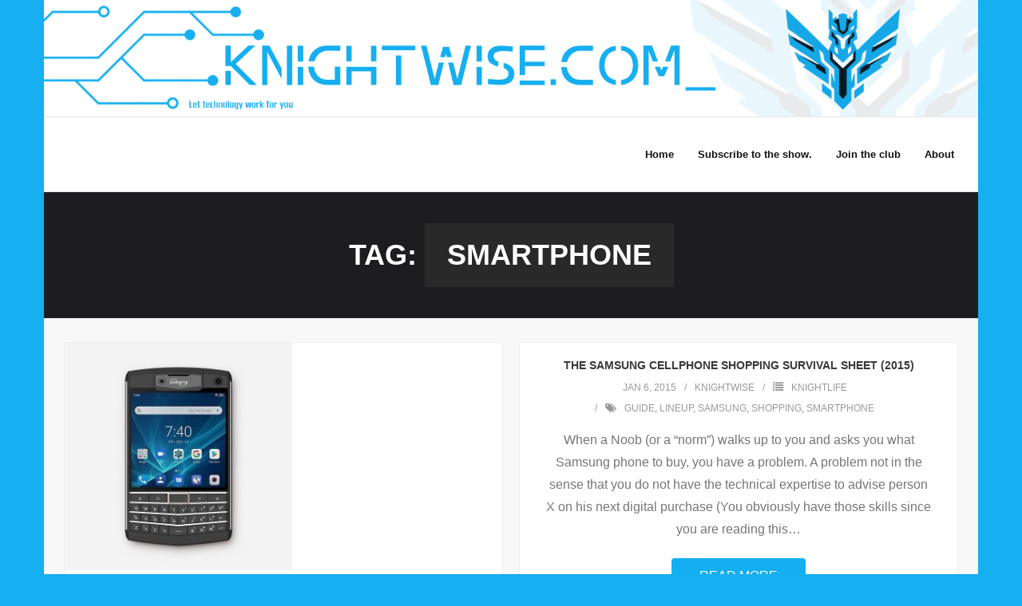

--- FILE ---
content_type: text/html; charset=UTF-8
request_url: https://knightwise.com/tag/smartphone/
body_size: 11853
content:
<!DOCTYPE html>

<html lang="en-US">
<head>
<meta charset="UTF-8" />
<meta name="viewport" content="width=device-width" />
<link rel="profile" href="//gmpg.org/xfn/11" />
<link rel="pingback" href="https://knightwise.com/xmlrpc.php" />

<title>smartphone</title>
<meta name='robots' content='max-image-preview:large' />
<link rel='dns-prefetch' href='//fonts.googleapis.com' />
<style id='wp-img-auto-sizes-contain-inline-css' type='text/css'>
img:is([sizes=auto i],[sizes^="auto," i]){contain-intrinsic-size:3000px 1500px}
/*# sourceURL=wp-img-auto-sizes-contain-inline-css */
</style>
<style id='wp-emoji-styles-inline-css' type='text/css'>

	img.wp-smiley, img.emoji {
		display: inline !important;
		border: none !important;
		box-shadow: none !important;
		height: 1em !important;
		width: 1em !important;
		margin: 0 0.07em !important;
		vertical-align: -0.1em !important;
		background: none !important;
		padding: 0 !important;
	}
/*# sourceURL=wp-emoji-styles-inline-css */
</style>
<link rel='stylesheet' id='wp-block-library-css' href='https://knightwise.com/wp-includes/css/dist/block-library/style.min.css?ver=6.9' type='text/css' media='all' />
<style id='wp-block-heading-inline-css' type='text/css'>
h1:where(.wp-block-heading).has-background,h2:where(.wp-block-heading).has-background,h3:where(.wp-block-heading).has-background,h4:where(.wp-block-heading).has-background,h5:where(.wp-block-heading).has-background,h6:where(.wp-block-heading).has-background{padding:1.25em 2.375em}h1.has-text-align-left[style*=writing-mode]:where([style*=vertical-lr]),h1.has-text-align-right[style*=writing-mode]:where([style*=vertical-rl]),h2.has-text-align-left[style*=writing-mode]:where([style*=vertical-lr]),h2.has-text-align-right[style*=writing-mode]:where([style*=vertical-rl]),h3.has-text-align-left[style*=writing-mode]:where([style*=vertical-lr]),h3.has-text-align-right[style*=writing-mode]:where([style*=vertical-rl]),h4.has-text-align-left[style*=writing-mode]:where([style*=vertical-lr]),h4.has-text-align-right[style*=writing-mode]:where([style*=vertical-rl]),h5.has-text-align-left[style*=writing-mode]:where([style*=vertical-lr]),h5.has-text-align-right[style*=writing-mode]:where([style*=vertical-rl]),h6.has-text-align-left[style*=writing-mode]:where([style*=vertical-lr]),h6.has-text-align-right[style*=writing-mode]:where([style*=vertical-rl]){rotate:180deg}
/*# sourceURL=https://knightwise.com/wp-includes/blocks/heading/style.min.css */
</style>
<style id='wp-block-paragraph-inline-css' type='text/css'>
.is-small-text{font-size:.875em}.is-regular-text{font-size:1em}.is-large-text{font-size:2.25em}.is-larger-text{font-size:3em}.has-drop-cap:not(:focus):first-letter{float:left;font-size:8.4em;font-style:normal;font-weight:100;line-height:.68;margin:.05em .1em 0 0;text-transform:uppercase}body.rtl .has-drop-cap:not(:focus):first-letter{float:none;margin-left:.1em}p.has-drop-cap.has-background{overflow:hidden}:root :where(p.has-background){padding:1.25em 2.375em}:where(p.has-text-color:not(.has-link-color)) a{color:inherit}p.has-text-align-left[style*="writing-mode:vertical-lr"],p.has-text-align-right[style*="writing-mode:vertical-rl"]{rotate:180deg}
/*# sourceURL=https://knightwise.com/wp-includes/blocks/paragraph/style.min.css */
</style>
<style id='global-styles-inline-css' type='text/css'>
:root{--wp--preset--aspect-ratio--square: 1;--wp--preset--aspect-ratio--4-3: 4/3;--wp--preset--aspect-ratio--3-4: 3/4;--wp--preset--aspect-ratio--3-2: 3/2;--wp--preset--aspect-ratio--2-3: 2/3;--wp--preset--aspect-ratio--16-9: 16/9;--wp--preset--aspect-ratio--9-16: 9/16;--wp--preset--color--black: #000000;--wp--preset--color--cyan-bluish-gray: #abb8c3;--wp--preset--color--white: #ffffff;--wp--preset--color--pale-pink: #f78da7;--wp--preset--color--vivid-red: #cf2e2e;--wp--preset--color--luminous-vivid-orange: #ff6900;--wp--preset--color--luminous-vivid-amber: #fcb900;--wp--preset--color--light-green-cyan: #7bdcb5;--wp--preset--color--vivid-green-cyan: #00d084;--wp--preset--color--pale-cyan-blue: #8ed1fc;--wp--preset--color--vivid-cyan-blue: #0693e3;--wp--preset--color--vivid-purple: #9b51e0;--wp--preset--gradient--vivid-cyan-blue-to-vivid-purple: linear-gradient(135deg,rgb(6,147,227) 0%,rgb(155,81,224) 100%);--wp--preset--gradient--light-green-cyan-to-vivid-green-cyan: linear-gradient(135deg,rgb(122,220,180) 0%,rgb(0,208,130) 100%);--wp--preset--gradient--luminous-vivid-amber-to-luminous-vivid-orange: linear-gradient(135deg,rgb(252,185,0) 0%,rgb(255,105,0) 100%);--wp--preset--gradient--luminous-vivid-orange-to-vivid-red: linear-gradient(135deg,rgb(255,105,0) 0%,rgb(207,46,46) 100%);--wp--preset--gradient--very-light-gray-to-cyan-bluish-gray: linear-gradient(135deg,rgb(238,238,238) 0%,rgb(169,184,195) 100%);--wp--preset--gradient--cool-to-warm-spectrum: linear-gradient(135deg,rgb(74,234,220) 0%,rgb(151,120,209) 20%,rgb(207,42,186) 40%,rgb(238,44,130) 60%,rgb(251,105,98) 80%,rgb(254,248,76) 100%);--wp--preset--gradient--blush-light-purple: linear-gradient(135deg,rgb(255,206,236) 0%,rgb(152,150,240) 100%);--wp--preset--gradient--blush-bordeaux: linear-gradient(135deg,rgb(254,205,165) 0%,rgb(254,45,45) 50%,rgb(107,0,62) 100%);--wp--preset--gradient--luminous-dusk: linear-gradient(135deg,rgb(255,203,112) 0%,rgb(199,81,192) 50%,rgb(65,88,208) 100%);--wp--preset--gradient--pale-ocean: linear-gradient(135deg,rgb(255,245,203) 0%,rgb(182,227,212) 50%,rgb(51,167,181) 100%);--wp--preset--gradient--electric-grass: linear-gradient(135deg,rgb(202,248,128) 0%,rgb(113,206,126) 100%);--wp--preset--gradient--midnight: linear-gradient(135deg,rgb(2,3,129) 0%,rgb(40,116,252) 100%);--wp--preset--font-size--small: 13px;--wp--preset--font-size--medium: 20px;--wp--preset--font-size--large: 36px;--wp--preset--font-size--x-large: 42px;--wp--preset--spacing--20: 0.44rem;--wp--preset--spacing--30: 0.67rem;--wp--preset--spacing--40: 1rem;--wp--preset--spacing--50: 1.5rem;--wp--preset--spacing--60: 2.25rem;--wp--preset--spacing--70: 3.38rem;--wp--preset--spacing--80: 5.06rem;--wp--preset--shadow--natural: 6px 6px 9px rgba(0, 0, 0, 0.2);--wp--preset--shadow--deep: 12px 12px 50px rgba(0, 0, 0, 0.4);--wp--preset--shadow--sharp: 6px 6px 0px rgba(0, 0, 0, 0.2);--wp--preset--shadow--outlined: 6px 6px 0px -3px rgb(255, 255, 255), 6px 6px rgb(0, 0, 0);--wp--preset--shadow--crisp: 6px 6px 0px rgb(0, 0, 0);}:where(.is-layout-flex){gap: 0.5em;}:where(.is-layout-grid){gap: 0.5em;}body .is-layout-flex{display: flex;}.is-layout-flex{flex-wrap: wrap;align-items: center;}.is-layout-flex > :is(*, div){margin: 0;}body .is-layout-grid{display: grid;}.is-layout-grid > :is(*, div){margin: 0;}:where(.wp-block-columns.is-layout-flex){gap: 2em;}:where(.wp-block-columns.is-layout-grid){gap: 2em;}:where(.wp-block-post-template.is-layout-flex){gap: 1.25em;}:where(.wp-block-post-template.is-layout-grid){gap: 1.25em;}.has-black-color{color: var(--wp--preset--color--black) !important;}.has-cyan-bluish-gray-color{color: var(--wp--preset--color--cyan-bluish-gray) !important;}.has-white-color{color: var(--wp--preset--color--white) !important;}.has-pale-pink-color{color: var(--wp--preset--color--pale-pink) !important;}.has-vivid-red-color{color: var(--wp--preset--color--vivid-red) !important;}.has-luminous-vivid-orange-color{color: var(--wp--preset--color--luminous-vivid-orange) !important;}.has-luminous-vivid-amber-color{color: var(--wp--preset--color--luminous-vivid-amber) !important;}.has-light-green-cyan-color{color: var(--wp--preset--color--light-green-cyan) !important;}.has-vivid-green-cyan-color{color: var(--wp--preset--color--vivid-green-cyan) !important;}.has-pale-cyan-blue-color{color: var(--wp--preset--color--pale-cyan-blue) !important;}.has-vivid-cyan-blue-color{color: var(--wp--preset--color--vivid-cyan-blue) !important;}.has-vivid-purple-color{color: var(--wp--preset--color--vivid-purple) !important;}.has-black-background-color{background-color: var(--wp--preset--color--black) !important;}.has-cyan-bluish-gray-background-color{background-color: var(--wp--preset--color--cyan-bluish-gray) !important;}.has-white-background-color{background-color: var(--wp--preset--color--white) !important;}.has-pale-pink-background-color{background-color: var(--wp--preset--color--pale-pink) !important;}.has-vivid-red-background-color{background-color: var(--wp--preset--color--vivid-red) !important;}.has-luminous-vivid-orange-background-color{background-color: var(--wp--preset--color--luminous-vivid-orange) !important;}.has-luminous-vivid-amber-background-color{background-color: var(--wp--preset--color--luminous-vivid-amber) !important;}.has-light-green-cyan-background-color{background-color: var(--wp--preset--color--light-green-cyan) !important;}.has-vivid-green-cyan-background-color{background-color: var(--wp--preset--color--vivid-green-cyan) !important;}.has-pale-cyan-blue-background-color{background-color: var(--wp--preset--color--pale-cyan-blue) !important;}.has-vivid-cyan-blue-background-color{background-color: var(--wp--preset--color--vivid-cyan-blue) !important;}.has-vivid-purple-background-color{background-color: var(--wp--preset--color--vivid-purple) !important;}.has-black-border-color{border-color: var(--wp--preset--color--black) !important;}.has-cyan-bluish-gray-border-color{border-color: var(--wp--preset--color--cyan-bluish-gray) !important;}.has-white-border-color{border-color: var(--wp--preset--color--white) !important;}.has-pale-pink-border-color{border-color: var(--wp--preset--color--pale-pink) !important;}.has-vivid-red-border-color{border-color: var(--wp--preset--color--vivid-red) !important;}.has-luminous-vivid-orange-border-color{border-color: var(--wp--preset--color--luminous-vivid-orange) !important;}.has-luminous-vivid-amber-border-color{border-color: var(--wp--preset--color--luminous-vivid-amber) !important;}.has-light-green-cyan-border-color{border-color: var(--wp--preset--color--light-green-cyan) !important;}.has-vivid-green-cyan-border-color{border-color: var(--wp--preset--color--vivid-green-cyan) !important;}.has-pale-cyan-blue-border-color{border-color: var(--wp--preset--color--pale-cyan-blue) !important;}.has-vivid-cyan-blue-border-color{border-color: var(--wp--preset--color--vivid-cyan-blue) !important;}.has-vivid-purple-border-color{border-color: var(--wp--preset--color--vivid-purple) !important;}.has-vivid-cyan-blue-to-vivid-purple-gradient-background{background: var(--wp--preset--gradient--vivid-cyan-blue-to-vivid-purple) !important;}.has-light-green-cyan-to-vivid-green-cyan-gradient-background{background: var(--wp--preset--gradient--light-green-cyan-to-vivid-green-cyan) !important;}.has-luminous-vivid-amber-to-luminous-vivid-orange-gradient-background{background: var(--wp--preset--gradient--luminous-vivid-amber-to-luminous-vivid-orange) !important;}.has-luminous-vivid-orange-to-vivid-red-gradient-background{background: var(--wp--preset--gradient--luminous-vivid-orange-to-vivid-red) !important;}.has-very-light-gray-to-cyan-bluish-gray-gradient-background{background: var(--wp--preset--gradient--very-light-gray-to-cyan-bluish-gray) !important;}.has-cool-to-warm-spectrum-gradient-background{background: var(--wp--preset--gradient--cool-to-warm-spectrum) !important;}.has-blush-light-purple-gradient-background{background: var(--wp--preset--gradient--blush-light-purple) !important;}.has-blush-bordeaux-gradient-background{background: var(--wp--preset--gradient--blush-bordeaux) !important;}.has-luminous-dusk-gradient-background{background: var(--wp--preset--gradient--luminous-dusk) !important;}.has-pale-ocean-gradient-background{background: var(--wp--preset--gradient--pale-ocean) !important;}.has-electric-grass-gradient-background{background: var(--wp--preset--gradient--electric-grass) !important;}.has-midnight-gradient-background{background: var(--wp--preset--gradient--midnight) !important;}.has-small-font-size{font-size: var(--wp--preset--font-size--small) !important;}.has-medium-font-size{font-size: var(--wp--preset--font-size--medium) !important;}.has-large-font-size{font-size: var(--wp--preset--font-size--large) !important;}.has-x-large-font-size{font-size: var(--wp--preset--font-size--x-large) !important;}
/*# sourceURL=global-styles-inline-css */
</style>

<style id='classic-theme-styles-inline-css' type='text/css'>
/*! This file is auto-generated */
.wp-block-button__link{color:#fff;background-color:#32373c;border-radius:9999px;box-shadow:none;text-decoration:none;padding:calc(.667em + 2px) calc(1.333em + 2px);font-size:1.125em}.wp-block-file__button{background:#32373c;color:#fff;text-decoration:none}
/*# sourceURL=/wp-includes/css/classic-themes.min.css */
</style>
<link rel='stylesheet' id='shuttle-google-fonts-css' href='//fonts.googleapis.com/css?family=Open+Sans%3A300%2C400%2C600%2C700&#038;subset=latin%2Clatin-ext' type='text/css' media='all' />
<link rel='stylesheet' id='prettyPhoto-css' href='https://knightwise.com/wp-content/themes/shuttle/lib/extentions/prettyPhoto/css/prettyPhoto.css?ver=3.1.6' type='text/css' media='all' />
<link rel='stylesheet' id='shuttle-bootstrap-css' href='https://knightwise.com/wp-content/themes/shuttle/lib/extentions/bootstrap/css/bootstrap.min.css?ver=2.3.2' type='text/css' media='all' />
<link rel='stylesheet' id='dashicons-css' href='https://knightwise.com/wp-includes/css/dashicons.min.css?ver=6.9' type='text/css' media='all' />
<link rel='stylesheet' id='font-awesome-css' href='https://knightwise.com/wp-content/themes/shuttle/lib/extentions/font-awesome/css/font-awesome.min.css?ver=4.7.0' type='text/css' media='all' />
<link rel='stylesheet' id='shuttle-shortcodes-css' href='https://knightwise.com/wp-content/themes/shuttle/styles/style-shortcodes.css?ver=1.4.0' type='text/css' media='all' />
<link rel='stylesheet' id='shuttle-style-css' href='https://knightwise.com/wp-content/themes/shuttle/style.css?ver=1.4.0' type='text/css' media='all' />
<link rel='stylesheet' id='shuttle-responsive-css' href='https://knightwise.com/wp-content/themes/shuttle/styles/style-responsive.css?ver=1.4.0' type='text/css' media='all' />
<script type="text/javascript" src="https://knightwise.com/wp-includes/js/jquery/jquery.min.js?ver=3.7.1" id="jquery-core-js"></script>
<script type="text/javascript" src="https://knightwise.com/wp-includes/js/jquery/jquery-migrate.min.js?ver=3.4.1" id="jquery-migrate-js"></script>
<script type="text/javascript" src="https://knightwise.com/wp-content/themes/shuttle/lib/scripts/plugins/sticky/jquery.sticky.js?ver=true" id="sticky-js"></script>
<link rel="https://api.w.org/" href="https://knightwise.com/wp-json/" /><link rel="alternate" title="JSON" type="application/json" href="https://knightwise.com/wp-json/wp/v2/tags/851" /><link rel="EditURI" type="application/rsd+xml" title="RSD" href="https://knightwise.com/xmlrpc.php?rsd" />
<meta name="generator" content="WordPress 6.9" />
            <script type="text/javascript"><!--
                                function powerpress_pinw(pinw_url){window.open(pinw_url, 'PowerPressPlayer','toolbar=0,status=0,resizable=1,width=460,height=320');	return false;}
                //-->

                // tabnab protection
                window.addEventListener('load', function () {
                    // make all links have rel="noopener noreferrer"
                    document.querySelectorAll('a[target="_blank"]').forEach(link => {
                        link.setAttribute('rel', 'noopener noreferrer');
                    });
                });
            </script>
            <style type="text/css" id="custom-background-css">
body.custom-background { background-color: #16aff0; }
</style>
	<link rel="icon" href="https://knightwise.com/wp-content/uploads/2024/05/cropped-Knightwise_Com_2024_podcastartwork-512-x-512-px-1-32x32.png" sizes="32x32" />
<link rel="icon" href="https://knightwise.com/wp-content/uploads/2024/05/cropped-Knightwise_Com_2024_podcastartwork-512-x-512-px-1-192x192.png" sizes="192x192" />
<link rel="apple-touch-icon" href="https://knightwise.com/wp-content/uploads/2024/05/cropped-Knightwise_Com_2024_podcastartwork-512-x-512-px-1-180x180.png" />
<meta name="msapplication-TileImage" content="https://knightwise.com/wp-content/uploads/2024/05/cropped-Knightwise_Com_2024_podcastartwork-512-x-512-px-1-270x270.png" />
</head>

<body class="archive tag tag-smartphone tag-851 custom-background wp-theme-shuttle layout-sidebar-none intro-on layout-responsive header-style1 blog-style2 group-blog">
<div id="body-core" class="hfeed site">

	<a class="skip-link screen-reader-text" href="#content">Skip to content</a>
	<!-- .skip-link -->

	<header>
	<div id="site-header">

					<div class="custom-header"><img src="https://knightwise.com/wp-content/uploads/2024/05/4E47F7F8-E693-45D0-A88B-D7B819658B4F.png" width="1600" height="200" alt=""></div>
			
		<div id="pre-header">
		<div class="wrap-safari">
		<div id="pre-header-core" class="main-navigation">
  
			
			
		</div>
		</div>
		</div>
		<!-- #pre-header -->

				<div id="header">
		<div id="header-core">

			<div id="logo">
			<a rel="home" href="https://knightwise.com/"><h1 rel="home" class="site-title" title=""></h1><h2 class="site-description" title=""></h2></a>			</div>

			<div id="header-links" class="main-navigation">
			<div id="header-links-inner" class="header-links">

				<ul id="menu-menu-1" class="menu"><li id="menu-item-4669" class="menu-item menu-item-type-custom menu-item-object-custom menu-item-home"><a href="https://knightwise.com/"><span>Home</span></a></li>
<li id="menu-item-4674" class="menu-item menu-item-type-post_type menu-item-object-page"><a href="https://knightwise.com/feeds/"><span>Subscribe to the show.</span></a></li>
<li id="menu-item-4676" class="menu-item menu-item-type-post_type menu-item-object-page"><a href="https://knightwise.com/get-in-touch/"><span>Join the club</span></a></li>
<li id="menu-item-4673" class="menu-item menu-item-type-post_type menu-item-object-page"><a href="https://knightwise.com/about/"><span>About</span></a></li>
</ul>				
							</div>
			</div>
			<!-- #header-links .main-navigation -->

			<div id="header-nav"><a class="btn-navbar" data-toggle="collapse" data-target=".nav-collapse" tabindex="0"><span class="icon-bar"></span><span class="icon-bar"></span><span class="icon-bar"></span></a></div>
		</div>
		</div>
		<!-- #header -->

		<div id="header-responsive"><div id="header-responsive-inner" class="responsive-links nav-collapse collapse"><ul id="menu-menu-2" class=""><li id="res-menu-item-4669" class="menu-item menu-item-type-custom menu-item-object-custom menu-item-home"><a href="https://knightwise.com/"><span>Home</span></a></li>
<li id="res-menu-item-4674" class="menu-item menu-item-type-post_type menu-item-object-page"><a href="https://knightwise.com/feeds/"><span>Subscribe to the show.</span></a></li>
<li id="res-menu-item-4676" class="menu-item menu-item-type-post_type menu-item-object-page"><a href="https://knightwise.com/get-in-touch/"><span>Join the club</span></a></li>
<li id="res-menu-item-4673" class="menu-item menu-item-type-post_type menu-item-object-page"><a href="https://knightwise.com/about/"><span>About</span></a></li>
</ul></div></div>
		
		
		<div id="intro" class="option1"><div class="wrap-safari"><div id="intro-core"><h1 class="page-title">Tag: <span>smartphone</span></h1></div></div></div>
		
		
	</div>


	</header>
	<!-- header -->

		
	<div id="content">
	<div id="content-core">

		<div id="main">
		<div id="main-core">
			
				<div id="container">

				
					<div class="blog-grid element column-2">

					<article id="post-5082" class="blog-article post-5082 post type-post status-publish format-standard has-post-thumbnail hentry category-knightlife tag-android tag-smartphone format-media">

						<header class="entry-header">

							<div class="blog-thumb"><a href="https://knightwise.com/thinking-of-a-light-phone/"><img width="285" height="285" src="https://knightwise.com/wp-content/uploads/2023/07/img_0011.jpg" class="attachment-shuttle-column2-1/2 size-shuttle-column2-1/2 wp-post-image" alt="" decoding="async" fetchpriority="high" srcset="https://knightwise.com/wp-content/uploads/2023/07/img_0011.jpg 600w, https://knightwise.com/wp-content/uploads/2023/07/img_0011-300x300.jpg 300w, https://knightwise.com/wp-content/uploads/2023/07/img_0011-150x150.jpg 150w, https://knightwise.com/wp-content/uploads/2023/07/img_0011-100x100.jpg 100w" sizes="(max-width: 285px) 100vw, 285px" /></a><div class="image-overlay style2"><div class="image-overlay-inner"><div class="prettyphoto-wrap"><a class="hover-zoom prettyPhoto" href="https://knightwise.com/wp-content/uploads/2023/07/img_0011.jpg"><i class="dashicons dashicons-editor-distractionfree"></i></a><a class="hover-link" href="https://knightwise.com/thinking-of-a-light-phone/"><i class="dashicons dashicons-arrow-right-alt2"></i></a></div></div></div></div>
						</header>

						<div class="entry-content">

							<h2 class="blog-title"><a href="https://knightwise.com/thinking-of-a-light-phone/" title="Permalink to Thinking of a « light phone »">Thinking of a « light phone »</a></h2>							<div class="entry-meta"><span class="date"><a href="https://knightwise.com/thinking-of-a-light-phone/" title="Thinking of a « light phone »"><time datetime="2023-06-30T09:40:31+02:00">Jun 30, 2023</time></a></span><span class="author"><a href="https://knightwise.com/author/knightwise/" title="View all posts by knightwise" rel="author">knightwise</a></span><span class="category"><i class="fa fa-list"></i><a href="https://knightwise.com/category/knightlife/" rel="category tag">Knightlife</a></span><span class="tags"><i class="fa fa-tags"></i><a href="https://knightwise.com/tag/android/" rel="tag">android</a>, <a href="https://knightwise.com/tag/smartphone/" rel="tag">smartphone</a></span></div>							<p>There are 2 kinds of phones: The Smartphone, those highly addictive pieces of glass we carry around in our pocket, that keep us glued to the screen and are the source of many hours of entertainment, games, text messages, videocalls and more ( oh yeah, and sometimes people actually « call » you ) and<span class="post-excerpt-end">&hellip;</span></p>
<p class="more-link"><a href="https://knightwise.com/thinking-of-a-light-phone/" class="themebutton">Read More</a></p>

						</div><div class="clearboth"></div>

					</article><!-- #post- -->

					</div>

				
					<div class="blog-grid element column-2">

					<article id="post-4186" class="blog-article post-4186 post type-post status-publish format-standard hentry category-knightlife tag-guide tag-lineup tag-samsung tag-shopping tag-smartphone format-nomedia">

						<header class="entry-header">

							
						</header>

						<div class="entry-content">

							<h2 class="blog-title"><a href="https://knightwise.com/the-samsung-cellphone-shopping-survival-sheet-2015/" title="Permalink to The Samsung Cellphone Shopping Survival Sheet (2015)">The Samsung Cellphone Shopping Survival Sheet (2015)</a></h2>							<div class="entry-meta"><span class="date"><a href="https://knightwise.com/the-samsung-cellphone-shopping-survival-sheet-2015/" title="The Samsung Cellphone Shopping Survival Sheet (2015)"><time datetime="2015-01-06T09:03:59+01:00">Jan 6, 2015</time></a></span><span class="author"><a href="https://knightwise.com/author/knightwise/" title="View all posts by knightwise" rel="author">knightwise</a></span><span class="category"><i class="fa fa-list"></i><a href="https://knightwise.com/category/knightlife/" rel="category tag">Knightlife</a></span><span class="tags"><i class="fa fa-tags"></i><a href="https://knightwise.com/tag/guide/" rel="tag">guide</a>, <a href="https://knightwise.com/tag/lineup/" rel="tag">lineup</a>, <a href="https://knightwise.com/tag/samsung/" rel="tag">Samsung</a>, <a href="https://knightwise.com/tag/shopping/" rel="tag">shopping</a>, <a href="https://knightwise.com/tag/smartphone/" rel="tag">smartphone</a></span></div>							<p>When a Noob (or a &#8220;norm&#8221;) walks up to you and asks you what Samsung phone to buy, you have a problem. A problem not in the sense that you do not have the technical expertise to advise person X on his next digital purchase (You obviously have those skills since you are reading this<span class="post-excerpt-end">&hellip;</span></p>
<p class="more-link"><a href="https://knightwise.com/the-samsung-cellphone-shopping-survival-sheet-2015/" class="themebutton">Read More</a></p>

						</div><div class="clearboth"></div>

					</article><!-- #post- -->

					</div>

				
					<div class="blog-grid element column-2">

					<article id="post-4136" class="blog-article post-4136 post type-post status-publish format-standard hentry category-screencasts tag-audio tag-bluetooth tag-compare tag-cyanogenmod tag-first tag-impressions tag-knightwise tag-note tag-one tag-oneplus tag-review tag-samsung tag-smartphone format-nomedia">

						<header class="entry-header">

							
						</header>

						<div class="entry-content">

							<h2 class="blog-title"><a href="https://knightwise.com/kw904-reviewing-the-oneplus-one/" title="Permalink to KW904 : Reviewing the Oneplus One">KW904 : Reviewing the Oneplus One</a></h2>							<div class="entry-meta"><span class="date"><a href="https://knightwise.com/kw904-reviewing-the-oneplus-one/" title="KW904 : Reviewing the Oneplus One"><time datetime="2014-12-03T07:05:32+01:00">Dec 3, 2014</time></a></span><span class="author"><a href="https://knightwise.com/author/knightwise/" title="View all posts by knightwise" rel="author">knightwise</a></span><span class="category"><i class="fa fa-list"></i><a href="https://knightwise.com/category/screencasts/" rel="category tag">Screencasts</a></span><span class="tags"><i class="fa fa-tags"></i><a href="https://knightwise.com/tag/audio/" rel="tag">audio</a>, <a href="https://knightwise.com/tag/bluetooth/" rel="tag">bluetooth</a>, <a href="https://knightwise.com/tag/compare/" rel="tag">compare</a>, <a href="https://knightwise.com/tag/cyanogenmod/" rel="tag">cyanogenmod</a>, <a href="https://knightwise.com/tag/first/" rel="tag">first</a>, <a href="https://knightwise.com/tag/impressions/" rel="tag">impressions</a>, <a href="https://knightwise.com/tag/knightwise/" rel="tag">knightwise</a>, <a href="https://knightwise.com/tag/note/" rel="tag">note</a>, <a href="https://knightwise.com/tag/one/" rel="tag">one</a>, <a href="https://knightwise.com/tag/oneplus/" rel="tag">oneplus</a>, <a href="https://knightwise.com/tag/review/" rel="tag">review</a>, <a href="https://knightwise.com/tag/samsung/" rel="tag">Samsung</a>, <a href="https://knightwise.com/tag/smartphone/" rel="tag">smartphone</a></span></div>							<p>We get our greedy hands on one of the most desired smartphones of the day : The Oneplus One. Is it worth the begging for invites, the groveling, the craze ? We take a good hard look at the Oneplus One and give you our first impressions of the phone when it comes to hardware,<span class="post-excerpt-end">&hellip;</span></p>
<p class="more-link"><a href="https://knightwise.com/kw904-reviewing-the-oneplus-one/" class="themebutton">Read More</a></p>

						</div><div class="clearboth"></div>

					</article><!-- #post- -->

					</div>

				
					<div class="blog-grid element column-2">

					<article id="post-4035" class="blog-article post-4035 post type-post status-publish format-standard hentry category-knightlife tag-acer tag-android tag-bing tag-disruptive tag-event tag-iconica tag-phablet tag-phone tag-press tag-smartphone tag-tablet tag-windows format-nomedia">

						<header class="entry-header">

							
						</header>

						<div class="entry-content">

							<h2 class="blog-title"><a href="https://knightwise.com/blog-why-the-acer-iconica-w8-is-the-tablet-for-everyone-and-their-dog/" title="Permalink to BLOG : Why the Acer Iconia W8 is the tablet for everyone .. and their dog.">BLOG : Why the Acer Iconia W8 is the tablet for everyone .. and their dog.</a></h2>							<div class="entry-meta"><span class="date"><a href="https://knightwise.com/blog-why-the-acer-iconica-w8-is-the-tablet-for-everyone-and-their-dog/" title="BLOG : Why the Acer Iconia W8 is the tablet for everyone .. and their dog."><time datetime="2014-10-30T08:28:15+01:00">Oct 30, 2014</time></a></span><span class="author"><a href="https://knightwise.com/author/knightwise/" title="View all posts by knightwise" rel="author">knightwise</a></span><span class="category"><i class="fa fa-list"></i><a href="https://knightwise.com/category/knightlife/" rel="category tag">Knightlife</a></span><span class="tags"><i class="fa fa-tags"></i><a href="https://knightwise.com/tag/acer/" rel="tag">acer</a>, <a href="https://knightwise.com/tag/android/" rel="tag">android</a>, <a href="https://knightwise.com/tag/bing/" rel="tag">bing</a>, <a href="https://knightwise.com/tag/disruptive/" rel="tag">disruptive</a>, <a href="https://knightwise.com/tag/event/" rel="tag">event</a>, <a href="https://knightwise.com/tag/iconica/" rel="tag">iconica</a>, <a href="https://knightwise.com/tag/phablet/" rel="tag">phablet</a>, <a href="https://knightwise.com/tag/phone/" rel="tag">phone</a>, <a href="https://knightwise.com/tag/press/" rel="tag">press</a>, <a href="https://knightwise.com/tag/smartphone/" rel="tag">smartphone</a>, <a href="https://knightwise.com/tag/tablet/" rel="tag">tablet</a>, <a href="https://knightwise.com/tag/windows/" rel="tag">windows</a></span></div>							<p>When we got invited to Acer&#8217;s &#8220;A touch more connected&#8221; press event yesterday we kind of knew what to expect. Basically it was going to be a re-hash of the line of products and services Acer had presented at IFA earlier this year. Like every year Acer spreads it&#8217;s product line across the board. In<span class="post-excerpt-end">&hellip;</span></p>
<p class="more-link"><a href="https://knightwise.com/blog-why-the-acer-iconica-w8-is-the-tablet-for-everyone-and-their-dog/" class="themebutton">Read More</a></p>

						</div><div class="clearboth"></div>

					</article><!-- #post- -->

					</div>

				
					<div class="blog-grid element column-2">

					<article id="post-3986" class="blog-article post-3986 post type-post status-publish format-standard hentry category-knightlife tag-android tag-distractions tag-lifehack tag-manage tag-offtime tag-smartphone tag-zen format-nomedia">

						<header class="entry-header">

							
						</header>

						<div class="entry-content">

							<h2 class="blog-title"><a href="https://knightwise.com/app-week-block-distractions-with-offtime-android/" title="Permalink to App Week : Block distractions with Offtime. (Android)">App Week : Block distractions with Offtime. (Android)</a></h2>							<div class="entry-meta"><span class="date"><a href="https://knightwise.com/app-week-block-distractions-with-offtime-android/" title="App Week : Block distractions with Offtime. (Android)"><time datetime="2014-10-20T06:11:48+02:00">Oct 20, 2014</time></a></span><span class="author"><a href="https://knightwise.com/author/knightwise/" title="View all posts by knightwise" rel="author">knightwise</a></span><span class="category"><i class="fa fa-list"></i><a href="https://knightwise.com/category/knightlife/" rel="category tag">Knightlife</a></span><span class="tags"><i class="fa fa-tags"></i><a href="https://knightwise.com/tag/android/" rel="tag">android</a>, <a href="https://knightwise.com/tag/distractions/" rel="tag">distractions</a>, <a href="https://knightwise.com/tag/lifehack/" rel="tag">lifehack</a>, <a href="https://knightwise.com/tag/manage/" rel="tag">manage</a>, <a href="https://knightwise.com/tag/offtime/" rel="tag">offtime</a>, <a href="https://knightwise.com/tag/smartphone/" rel="tag">smartphone</a>, <a href="https://knightwise.com/tag/zen/" rel="tag">zen</a></span></div>							<p>Smart-phones. That is what we call them .. right ? Well, in todays world we just call them &#8220;phones&#8221; because aside from aunt Jenny in Pensilvania who holds on to her Nokia 5110 for all eternity, there is no-one left using a &#8220;dumb-phone&#8221;. However &#8230; I think our Smart-phones are pretty dumb ! They distract<span class="post-excerpt-end">&hellip;</span></p>
<p class="more-link"><a href="https://knightwise.com/app-week-block-distractions-with-offtime-android/" class="themebutton">Read More</a></p>

						</div><div class="clearboth"></div>

					</article><!-- #post- -->

					</div>

				
					<div class="blog-grid element column-2">

					<article id="post-3898" class="blog-article post-3898 post type-post status-publish format-standard hentry category-podcasts tag-1164 tag-acer tag-android tag-beauty tag-blogger tag-brussels tag-convergence tag-desktop tag-event tag-fashion tag-gadet tag-geek tag-girl tag-instagram tag-laptop tag-liquid tag-press tag-selfie tag-smartphone tag-tablet tag-touch tag-windows format-nomedia">

						<header class="entry-header">

							
						</header>

						<div class="entry-content">

							<h2 class="blog-title"><a href="https://knightwise.com/kw803-girls-gone-geek/" title="Permalink to kw803 : Girls Gone Geek">kw803 : Girls Gone Geek</a></h2>							<div class="entry-meta"><span class="date"><a href="https://knightwise.com/kw803-girls-gone-geek/" title="kw803 : Girls Gone Geek"><time datetime="2014-05-10T07:01:44+02:00">May 10, 2014</time></a></span><span class="author"><a href="https://knightwise.com/author/knightwise/" title="View all posts by knightwise" rel="author">knightwise</a></span><span class="category"><i class="fa fa-list"></i><a href="https://knightwise.com/category/podcasts/" rel="category tag">Podcasts</a></span><span class="tags"><i class="fa fa-tags"></i><a href="https://knightwise.com/tag/8/" rel="tag">8</a>, <a href="https://knightwise.com/tag/acer/" rel="tag">acer</a>, <a href="https://knightwise.com/tag/android/" rel="tag">android</a>, <a href="https://knightwise.com/tag/beauty/" rel="tag">beauty</a>, <a href="https://knightwise.com/tag/blogger/" rel="tag">blogger</a>, <a href="https://knightwise.com/tag/brussels/" rel="tag">brussels</a>, <a href="https://knightwise.com/tag/convergence/" rel="tag">convergence</a>, <a href="https://knightwise.com/tag/desktop/" rel="tag">desktop</a>, <a href="https://knightwise.com/tag/event/" rel="tag">event</a>, <a href="https://knightwise.com/tag/fashion/" rel="tag">fashion</a>, <a href="https://knightwise.com/tag/gadet/" rel="tag">gadet</a>, <a href="https://knightwise.com/tag/geek/" rel="tag">geek</a>, <a href="https://knightwise.com/tag/girl/" rel="tag">girl</a>, <a href="https://knightwise.com/tag/instagram/" rel="tag">instagram</a>, <a href="https://knightwise.com/tag/laptop/" rel="tag">laptop</a>, <a href="https://knightwise.com/tag/liquid/" rel="tag">liquid</a>, <a href="https://knightwise.com/tag/press/" rel="tag">press</a>, <a href="https://knightwise.com/tag/selfie/" rel="tag">selfie</a>, <a href="https://knightwise.com/tag/smartphone/" rel="tag">smartphone</a>, <a href="https://knightwise.com/tag/tablet/" rel="tag">tablet</a>, <a href="https://knightwise.com/tag/touch/" rel="tag">touch</a>, <a href="https://knightwise.com/tag/windows/" rel="tag">windows</a></span></div>							<p>Its time to be Mr Journalist and cover Acer&#8217;s launch event for their Liquid E3 smartphone in Brussels and take some interesting interviews. We talk to two different sides from the girl-geek spectrum and interview Sunny, a &#8216;beauty blogger&#8217; who just got her first smartphone and Mee Hyang, one of the members of the &#8216;Brussels<span class="post-excerpt-end">&hellip;</span></p>
<p class="more-link"><a href="https://knightwise.com/kw803-girls-gone-geek/" class="themebutton">Read More</a></p>

						</div><div class="clearboth"></div>

					</article><!-- #post- -->

					</div>

				
					<div class="blog-grid element column-2">

					<article id="post-3793" class="blog-article post-3793 post type-post status-publish format-standard hentry category-knightlife tag-android tag-applications tag-cody tag-cooper tag-desktop tag-ditch tag-smartphone tag-survival tag-use tag-workstation format-nomedia">

						<header class="entry-header">

							
						</header>

						<div class="entry-content">

							<h2 class="blog-title"><a href="https://knightwise.com/guestblogger-week-how-i-survived-on-android-the-app-list/" title="Permalink to Guestblogger week : How I &#8220;Survived&#8221; on Android : The app list.">Guestblogger week : How I &#8220;Survived&#8221; on Android : The app list.</a></h2>							<div class="entry-meta"><span class="date"><a href="https://knightwise.com/guestblogger-week-how-i-survived-on-android-the-app-list/" title="Guestblogger week : How I &#8220;Survived&#8221; on Android : The app list."><time datetime="2014-02-13T19:00:43+01:00">Feb 13, 2014</time></a></span><span class="author"><a href="https://knightwise.com/author/knightwise/" title="View all posts by knightwise" rel="author">knightwise</a></span><span class="category"><i class="fa fa-list"></i><a href="https://knightwise.com/category/knightlife/" rel="category tag">Knightlife</a></span><span class="tags"><i class="fa fa-tags"></i><a href="https://knightwise.com/tag/android/" rel="tag">android</a>, <a href="https://knightwise.com/tag/applications/" rel="tag">applications</a>, <a href="https://knightwise.com/tag/cody/" rel="tag">cody</a>, <a href="https://knightwise.com/tag/cooper/" rel="tag">cooper</a>, <a href="https://knightwise.com/tag/desktop/" rel="tag">desktop</a>, <a href="https://knightwise.com/tag/ditch/" rel="tag">ditch</a>, <a href="https://knightwise.com/tag/smartphone/" rel="tag">smartphone</a>, <a href="https://knightwise.com/tag/survival/" rel="tag">survival</a>, <a href="https://knightwise.com/tag/use/" rel="tag">use</a>, <a href="https://knightwise.com/tag/workstation/" rel="tag">workstation</a></span></div>							<p>Its guestblogger week on Knightwise.com and today Cody Cooper , Co-host of the &#8220;Linux for the rest of us&#8221; podcast and all around nice guy, tells us how he ditched his desktop and survived on Android Only. How I survived on Android. Would you consider using ONLY your mobile device for a whole day? For<span class="post-excerpt-end">&hellip;</span></p>
<p class="more-link"><a href="https://knightwise.com/guestblogger-week-how-i-survived-on-android-the-app-list/" class="themebutton">Read More</a></p>

						</div><div class="clearboth"></div>

					</article><!-- #post- -->

					</div>

				
					<div class="blog-grid element column-2">

					<article id="post-3547" class="blog-article post-3547 post type-post status-publish format-standard hentry category-knightlife tag-attention tag-email tag-facebook tag-gtd tag-hack tag-life tag-lifehack tag-mail tag-notification tag-phone tag-push tag-smartphone tag-spam tag-twitter format-nomedia">

						<header class="entry-header">

							
						</header>

						<div class="entry-content">

							<h2 class="blog-title"><a href="https://knightwise.com/why-turning-off-your-notifications-is-better-for-you-then-you-think/" title="Permalink to Why turning off your notifications is better for you then you think.">Why turning off your notifications is better for you then you think.</a></h2>							<div class="entry-meta"><span class="date"><a href="https://knightwise.com/why-turning-off-your-notifications-is-better-for-you-then-you-think/" title="Why turning off your notifications is better for you then you think."><time datetime="2013-09-16T19:17:09+02:00">Sep 16, 2013</time></a></span><span class="author"><a href="https://knightwise.com/author/knightwise/" title="View all posts by knightwise" rel="author">knightwise</a></span><span class="category"><i class="fa fa-list"></i><a href="https://knightwise.com/category/knightlife/" rel="category tag">Knightlife</a></span><span class="tags"><i class="fa fa-tags"></i><a href="https://knightwise.com/tag/attention/" rel="tag">attention</a>, <a href="https://knightwise.com/tag/email/" rel="tag">email</a>, <a href="https://knightwise.com/tag/facebook/" rel="tag">Facebook</a>, <a href="https://knightwise.com/tag/gtd/" rel="tag">gtd</a>, <a href="https://knightwise.com/tag/hack/" rel="tag">hack</a>, <a href="https://knightwise.com/tag/life/" rel="tag">life</a>, <a href="https://knightwise.com/tag/lifehack/" rel="tag">lifehack</a>, <a href="https://knightwise.com/tag/mail/" rel="tag">mail</a>, <a href="https://knightwise.com/tag/notification/" rel="tag">notification</a>, <a href="https://knightwise.com/tag/phone/" rel="tag">phone</a>, <a href="https://knightwise.com/tag/push/" rel="tag">push</a>, <a href="https://knightwise.com/tag/smartphone/" rel="tag">smartphone</a>, <a href="https://knightwise.com/tag/spam/" rel="tag">spam</a>, <a href="https://knightwise.com/tag/twitter/" rel="tag">twitter</a></span></div>							<p>As I stack away the last empty suitcase its official : Our annual summer holiday is officially over. A two week road trip through the south of France with just me and my family has left me relaxed and revitalised for the coming months amidst the busy mayhem of my modern day over connected life.<span class="post-excerpt-end">&hellip;</span></p>
<p class="more-link"><a href="https://knightwise.com/why-turning-off-your-notifications-is-better-for-you-then-you-think/" class="themebutton">Read More</a></p>

						</div><div class="clearboth"></div>

					</article><!-- #post- -->

					</div>

				
					<div class="blog-grid element column-2">

					<article id="post-3537" class="blog-article post-3537 post type-post status-publish format-standard hentry category-screencasts tag-access tag-android tag-gps tag-hacker tag-hacking tag-mac tag-mumble tag-point tag-smartphone tag-ssid tag-wardriver tag-wardriving tag-wifi tag-wiggle tag-wireless format-nomedia">

						<header class="entry-header">

							
						</header>

						<div class="entry-content">

							<h2 class="blog-title"><a href="https://knightwise.com/kw609-the-wonders-of-wardriving-with-wigle/" title="Permalink to kw609 : The wonders of wardriving with Wigle.">kw609 : The wonders of wardriving with Wigle.</a></h2>							<div class="entry-meta"><span class="date"><a href="https://knightwise.com/kw609-the-wonders-of-wardriving-with-wigle/" title="kw609 : The wonders of wardriving with Wigle."><time datetime="2013-08-07T19:26:44+02:00">Aug 7, 2013</time></a></span><span class="author"><a href="https://knightwise.com/author/knightwise/" title="View all posts by knightwise" rel="author">knightwise</a></span><span class="category"><i class="fa fa-list"></i><a href="https://knightwise.com/category/screencasts/" rel="category tag">Screencasts</a></span><span class="tags"><i class="fa fa-tags"></i><a href="https://knightwise.com/tag/access/" rel="tag">access</a>, <a href="https://knightwise.com/tag/android/" rel="tag">android</a>, <a href="https://knightwise.com/tag/gps/" rel="tag">gps</a>, <a href="https://knightwise.com/tag/hacker/" rel="tag">hacker</a>, <a href="https://knightwise.com/tag/hacking/" rel="tag">hacking</a>, <a href="https://knightwise.com/tag/mac/" rel="tag">mac</a>, <a href="https://knightwise.com/tag/mumble/" rel="tag">mumble</a>, <a href="https://knightwise.com/tag/point/" rel="tag">point</a>, <a href="https://knightwise.com/tag/smartphone/" rel="tag">smartphone</a>, <a href="https://knightwise.com/tag/ssid/" rel="tag">ssid</a>, <a href="https://knightwise.com/tag/wardriver/" rel="tag">wardriver</a>, <a href="https://knightwise.com/tag/wardriving/" rel="tag">wardriving</a>, <a href="https://knightwise.com/tag/wifi/" rel="tag">wifi</a>, <a href="https://knightwise.com/tag/wiggle/" rel="tag">wiggle</a>, <a href="https://knightwise.com/tag/wireless/" rel="tag">wireless</a></span></div>							<p>We walk the hackers walk this week and show you how to accumulate your own database of Wireless access points in your area using nothing more but your smartphone. And if that is not enough we take it a step further and teach you how to find an open wifi hotspot anywhere on the planet.<span class="post-excerpt-end">&hellip;</span></p>
<p class="more-link"><a href="https://knightwise.com/kw609-the-wonders-of-wardriving-with-wigle/" class="themebutton">Read More</a></p>

						</div><div class="clearboth"></div>

					</article><!-- #post- -->

					</div>

				
					<div class="blog-grid element column-2">

					<article id="post-3211" class="blog-article post-3211 post type-post status-publish format-standard hentry category-podcasts tag-buy tag-column tag-facebook tag-galaxy tag-geek tag-hotmail tag-nexus tag-norm tag-samsung tag-smartphone tag-story tag-troll format-nomedia">

						<header class="entry-header">

							
						</header>

						<div class="entry-content">

							<h2 class="blog-title"><a href="https://knightwise.com/kw601-storytime-norms/" title="Permalink to kw601 : Storytime &#8220;Norms&#8221;">kw601 : Storytime &#8220;Norms&#8221;</a></h2>							<div class="entry-meta"><span class="date"><a href="https://knightwise.com/kw601-storytime-norms/" title="kw601 : Storytime &#8220;Norms&#8221;"><time datetime="2013-04-28T06:18:55+02:00">Apr 28, 2013</time></a></span><span class="author"><a href="https://knightwise.com/author/knightwise/" title="View all posts by knightwise" rel="author">knightwise</a></span><span class="category"><i class="fa fa-list"></i><a href="https://knightwise.com/category/podcasts/" rel="category tag">Podcasts</a></span><span class="tags"><i class="fa fa-tags"></i><a href="https://knightwise.com/tag/buy/" rel="tag">buy</a>, <a href="https://knightwise.com/tag/column/" rel="tag">column</a>, <a href="https://knightwise.com/tag/facebook/" rel="tag">Facebook</a>, <a href="https://knightwise.com/tag/galaxy/" rel="tag">galaxy</a>, <a href="https://knightwise.com/tag/geek/" rel="tag">geek</a>, <a href="https://knightwise.com/tag/hotmail/" rel="tag">hotmail</a>, <a href="https://knightwise.com/tag/nexus/" rel="tag">nexus</a>, <a href="https://knightwise.com/tag/norm/" rel="tag">norm</a>, <a href="https://knightwise.com/tag/samsung/" rel="tag">Samsung</a>, <a href="https://knightwise.com/tag/smartphone/" rel="tag">smartphone</a>, <a href="https://knightwise.com/tag/story/" rel="tag">story</a>, <a href="https://knightwise.com/tag/troll/" rel="tag">troll</a></span></div>							<p>We kick off season 6 of the Knightwise.com podcast with a classic episode of &#8220;Storytime&#8221; where we take you down a good old fashioned rant about the &#8220;Average Hick&#8221; of the cyberspace community : &#8220;The Norms&#8221; If they are not buying the latest gear for no reason, they might be out trolling your Facebook feed.<span class="post-excerpt-end">&hellip;</span></p>
<p class="more-link"><a href="https://knightwise.com/kw601-storytime-norms/" class="themebutton">Read More</a></p>

						</div><div class="clearboth"></div>

					</article><!-- #post- -->

					</div>

				
					<div class="blog-grid element column-2">

					<article id="post-2727" class="blog-article post-2727 post type-post status-publish format-standard hentry category-knightlife tag-android tag-calibre tag-ebook tag-fbreader tag-ios tag-mobile tag-opds tag-reader tag-shubook tag-smartphone format-nomedia">

						<header class="entry-header">

							
						</header>

						<div class="entry-content">

							<h2 class="blog-title"><a href="https://knightwise.com/access-you-ebook-collection-on-your-smartphone-with-calibre-and-opds/" title="Permalink to Access your ebook collection on your smartphone with Calibre and OPDS.">Access your ebook collection on your smartphone with Calibre and OPDS.</a></h2>							<div class="entry-meta"><span class="date"><a href="https://knightwise.com/access-you-ebook-collection-on-your-smartphone-with-calibre-and-opds/" title="Access your ebook collection on your smartphone with Calibre and OPDS."><time datetime="2012-11-19T12:03:31+01:00">Nov 19, 2012</time></a></span><span class="author"><a href="https://knightwise.com/author/knightwise/" title="View all posts by knightwise" rel="author">knightwise</a></span><span class="category"><i class="fa fa-list"></i><a href="https://knightwise.com/category/knightlife/" rel="category tag">Knightlife</a></span><span class="tags"><i class="fa fa-tags"></i><a href="https://knightwise.com/tag/android/" rel="tag">android</a>, <a href="https://knightwise.com/tag/calibre/" rel="tag">calibre</a>, <a href="https://knightwise.com/tag/ebook/" rel="tag">ebook</a>, <a href="https://knightwise.com/tag/fbreader/" rel="tag">fbreader</a>, <a href="https://knightwise.com/tag/ios/" rel="tag">ios</a>, <a href="https://knightwise.com/tag/mobile/" rel="tag">mobile</a>, <a href="https://knightwise.com/tag/opds/" rel="tag">opds</a>, <a href="https://knightwise.com/tag/reader/" rel="tag">reader</a>, <a href="https://knightwise.com/tag/shubook/" rel="tag">shubook</a>, <a href="https://knightwise.com/tag/smartphone/" rel="tag">smartphone</a></span></div>							<p>Calibre. Without a shadow of a doubt out favorite cross platform ebook management application, is once again the topic of conversation for today.  For whoever came up with the idea that ebooks should and could be managed through iTunes .. should be shot, brought back to life, shot again, cremated and have his/her ashes scattered<span class="post-excerpt-end">&hellip;</span></p>
<p class="more-link"><a href="https://knightwise.com/access-you-ebook-collection-on-your-smartphone-with-calibre-and-opds/" class="themebutton">Read More</a></p>

						</div><div class="clearboth"></div>

					</article><!-- #post- -->

					</div>

				
					<div class="blog-grid element column-2">

					<article id="post-1340" class="blog-article post-1340 post type-post status-publish format-standard hentry category-screencasts tag-android tag-htc tag-ice-cream-sandwitch tag-ics tag-one tag-review tag-sense tag-smartphone tag-touchwiz tag-x format-nomedia">

						<header class="entry-header">

							
						</header>

						<div class="entry-content">

							<h2 class="blog-title"><a href="https://knightwise.com/kwtv-s3ep1-reviewing-the-htc-one-x/" title="Permalink to Kwtv301 : &quot;Reviewing the Htc One X&quot;.">Kwtv301 : &quot;Reviewing the Htc One X&quot;.</a></h2>							<div class="entry-meta"><span class="date"><a href="https://knightwise.com/kwtv-s3ep1-reviewing-the-htc-one-x/" title="Kwtv301 : &quot;Reviewing the Htc One X&quot;."><time datetime="2012-04-25T20:41:33+02:00">Apr 25, 2012</time></a></span><span class="author"><a href="https://knightwise.com/author/knightwise/" title="View all posts by knightwise" rel="author">knightwise</a></span><span class="category"><i class="fa fa-list"></i><a href="https://knightwise.com/category/screencasts/" rel="category tag">Screencasts</a></span><span class="tags"><i class="fa fa-tags"></i><a href="https://knightwise.com/tag/android/" rel="tag">android</a>, <a href="https://knightwise.com/tag/htc/" rel="tag">htc</a>, <a href="https://knightwise.com/tag/ice-cream-sandwitch/" rel="tag">ice cream sandwitch</a>, <a href="https://knightwise.com/tag/ics/" rel="tag">ics</a>, <a href="https://knightwise.com/tag/one/" rel="tag">one</a>, <a href="https://knightwise.com/tag/review/" rel="tag">review</a>, <a href="https://knightwise.com/tag/sense/" rel="tag">sense</a>, <a href="https://knightwise.com/tag/smartphone/" rel="tag">smartphone</a>, <a href="https://knightwise.com/tag/touchwiz/" rel="tag">touchwiz</a>, <a href="https://knightwise.com/tag/x/" rel="tag">x</a></span></div>							<p>Season 3 of KWTV kicks off with a review of HTC&#8217;s ONE flagship phone the HTC ONE X. We run it through its paces and take a good hard look at this Tecra 3 Quad sporting chocolate brown goodness. Will it be enough to chase away the hordes of Samsung an battle the Unicorn tears<span class="post-excerpt-end">&hellip;</span></p>
<p class="more-link"><a href="https://knightwise.com/kwtv-s3ep1-reviewing-the-htc-one-x/" class="themebutton">Read More</a></p>

						</div><div class="clearboth"></div>

					</article><!-- #post- -->

					</div>

				
				</div><div class="clearboth"></div>

				
			

		</div><!-- #main-core -->
		</div><!-- #main -->
			</div>
	</div><!-- #content -->

	<footer>
		<!-- #footer -->		
		<div id="sub-footer">

		
		<div id="sub-footer-core">
		
			<div class="copyright">
			Developed by <a href="https://shuttlethemes.com/" target="_blank">Shuttle Themes</a>. Powered by <a href="//www.wordpress.org/" target="_blank">WordPress</a>.			</div>
			<!-- .copyright -->

						<div id="footer-menu" class="sub-footer-links"><ul id="menu-menu-3" class="menu"><li id="menu-item-4669" class="menu-item menu-item-type-custom menu-item-object-custom menu-item-home menu-item-4669"><a href="https://knightwise.com/">Home</a></li>
<li id="menu-item-4674" class="menu-item menu-item-type-post_type menu-item-object-page menu-item-4674"><a href="https://knightwise.com/feeds/">Subscribe to the show.</a></li>
<li id="menu-item-4676" class="menu-item menu-item-type-post_type menu-item-object-page menu-item-4676"><a href="https://knightwise.com/get-in-touch/">Join the club</a></li>
<li id="menu-item-4673" class="menu-item menu-item-type-post_type menu-item-object-page menu-item-4673"><a href="https://knightwise.com/about/">About</a></li>
</ul></div>						<!-- #footer-menu -->

			
		</div>
		</div>
	</footer><!-- footer -->

</div><!-- #body-core -->

<script type="speculationrules">
{"prefetch":[{"source":"document","where":{"and":[{"href_matches":"/*"},{"not":{"href_matches":["/wp-*.php","/wp-admin/*","/wp-content/uploads/*","/wp-content/*","/wp-content/plugins/*","/wp-content/themes/shuttle/*","/*\\?(.+)"]}},{"not":{"selector_matches":"a[rel~=\"nofollow\"]"}},{"not":{"selector_matches":".no-prefetch, .no-prefetch a"}}]},"eagerness":"conservative"}]}
</script>
<script type="text/javascript" src="https://knightwise.com/wp-includes/js/imagesloaded.min.js?ver=5.0.0" id="imagesloaded-js"></script>
<script type="text/javascript" src="https://knightwise.com/wp-content/themes/shuttle/lib/extentions/prettyPhoto/js/jquery.prettyPhoto.js?ver=3.1.6" id="prettyPhoto-js"></script>
<script type="text/javascript" src="https://knightwise.com/wp-content/themes/shuttle/lib/scripts/modernizr.js?ver=2.6.2" id="modernizr-js"></script>
<script type="text/javascript" src="https://knightwise.com/wp-content/themes/shuttle/lib/scripts/plugins/waypoints/waypoints.min.js?ver=2.0.3" id="waypoints-js"></script>
<script type="text/javascript" src="https://knightwise.com/wp-content/themes/shuttle/lib/scripts/plugins/waypoints/waypoints-sticky.min.js?ver=2.0.3" id="waypoints-sticky-js"></script>
<script type="text/javascript" src="https://knightwise.com/wp-content/themes/shuttle/lib/scripts/plugins/scrollup/jquery.scrollUp.min.js?ver=2.4.1" id="jquery-scrollup-js"></script>
<script type="text/javascript" src="https://knightwise.com/wp-content/themes/shuttle/lib/extentions/bootstrap/js/bootstrap.js?ver=2.3.2" id="shuttle-bootstrap-js"></script>
<script type="text/javascript" src="https://knightwise.com/wp-content/themes/shuttle/lib/scripts/main-frontend.js?ver=1.4.0" id="shuttle-frontend-js"></script>
<script type="text/javascript" src="https://knightwise.com/wp-includes/js/masonry.min.js?ver=4.2.2" id="masonry-js"></script>
<script type="text/javascript" src="https://knightwise.com/wp-includes/js/jquery/jquery.masonry.min.js?ver=3.1.2b" id="jquery-masonry-js"></script>
<script id="wp-emoji-settings" type="application/json">
{"baseUrl":"https://s.w.org/images/core/emoji/17.0.2/72x72/","ext":".png","svgUrl":"https://s.w.org/images/core/emoji/17.0.2/svg/","svgExt":".svg","source":{"concatemoji":"https://knightwise.com/wp-includes/js/wp-emoji-release.min.js?ver=6.9"}}
</script>
<script type="module">
/* <![CDATA[ */
/*! This file is auto-generated */
const a=JSON.parse(document.getElementById("wp-emoji-settings").textContent),o=(window._wpemojiSettings=a,"wpEmojiSettingsSupports"),s=["flag","emoji"];function i(e){try{var t={supportTests:e,timestamp:(new Date).valueOf()};sessionStorage.setItem(o,JSON.stringify(t))}catch(e){}}function c(e,t,n){e.clearRect(0,0,e.canvas.width,e.canvas.height),e.fillText(t,0,0);t=new Uint32Array(e.getImageData(0,0,e.canvas.width,e.canvas.height).data);e.clearRect(0,0,e.canvas.width,e.canvas.height),e.fillText(n,0,0);const a=new Uint32Array(e.getImageData(0,0,e.canvas.width,e.canvas.height).data);return t.every((e,t)=>e===a[t])}function p(e,t){e.clearRect(0,0,e.canvas.width,e.canvas.height),e.fillText(t,0,0);var n=e.getImageData(16,16,1,1);for(let e=0;e<n.data.length;e++)if(0!==n.data[e])return!1;return!0}function u(e,t,n,a){switch(t){case"flag":return n(e,"\ud83c\udff3\ufe0f\u200d\u26a7\ufe0f","\ud83c\udff3\ufe0f\u200b\u26a7\ufe0f")?!1:!n(e,"\ud83c\udde8\ud83c\uddf6","\ud83c\udde8\u200b\ud83c\uddf6")&&!n(e,"\ud83c\udff4\udb40\udc67\udb40\udc62\udb40\udc65\udb40\udc6e\udb40\udc67\udb40\udc7f","\ud83c\udff4\u200b\udb40\udc67\u200b\udb40\udc62\u200b\udb40\udc65\u200b\udb40\udc6e\u200b\udb40\udc67\u200b\udb40\udc7f");case"emoji":return!a(e,"\ud83e\u1fac8")}return!1}function f(e,t,n,a){let r;const o=(r="undefined"!=typeof WorkerGlobalScope&&self instanceof WorkerGlobalScope?new OffscreenCanvas(300,150):document.createElement("canvas")).getContext("2d",{willReadFrequently:!0}),s=(o.textBaseline="top",o.font="600 32px Arial",{});return e.forEach(e=>{s[e]=t(o,e,n,a)}),s}function r(e){var t=document.createElement("script");t.src=e,t.defer=!0,document.head.appendChild(t)}a.supports={everything:!0,everythingExceptFlag:!0},new Promise(t=>{let n=function(){try{var e=JSON.parse(sessionStorage.getItem(o));if("object"==typeof e&&"number"==typeof e.timestamp&&(new Date).valueOf()<e.timestamp+604800&&"object"==typeof e.supportTests)return e.supportTests}catch(e){}return null}();if(!n){if("undefined"!=typeof Worker&&"undefined"!=typeof OffscreenCanvas&&"undefined"!=typeof URL&&URL.createObjectURL&&"undefined"!=typeof Blob)try{var e="postMessage("+f.toString()+"("+[JSON.stringify(s),u.toString(),c.toString(),p.toString()].join(",")+"));",a=new Blob([e],{type:"text/javascript"});const r=new Worker(URL.createObjectURL(a),{name:"wpTestEmojiSupports"});return void(r.onmessage=e=>{i(n=e.data),r.terminate(),t(n)})}catch(e){}i(n=f(s,u,c,p))}t(n)}).then(e=>{for(const n in e)a.supports[n]=e[n],a.supports.everything=a.supports.everything&&a.supports[n],"flag"!==n&&(a.supports.everythingExceptFlag=a.supports.everythingExceptFlag&&a.supports[n]);var t;a.supports.everythingExceptFlag=a.supports.everythingExceptFlag&&!a.supports.flag,a.supports.everything||((t=a.source||{}).concatemoji?r(t.concatemoji):t.wpemoji&&t.twemoji&&(r(t.twemoji),r(t.wpemoji)))});
//# sourceURL=https://knightwise.com/wp-includes/js/wp-emoji-loader.min.js
/* ]]> */
</script>

</body>
</html><!--
Performance optimized by Redis Object Cache. Learn more: https://wprediscache.com

Retrieved 3012 objects (318 KB) from Redis using PhpRedis (v6.2.0).
-->
